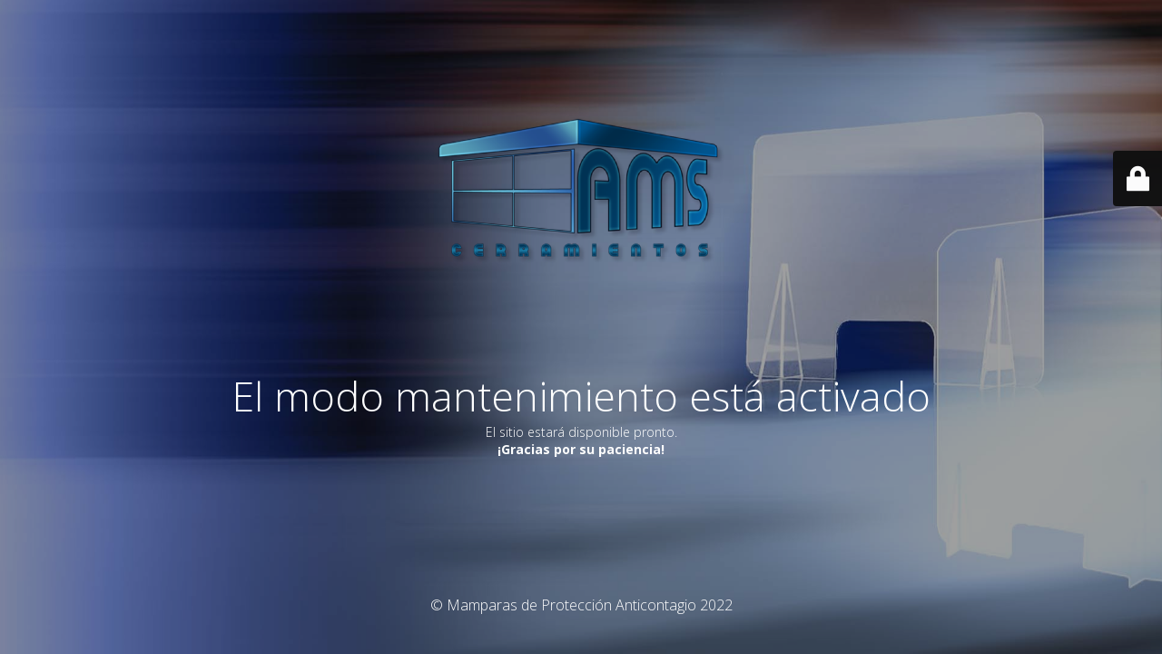

--- FILE ---
content_type: text/html; charset=UTF-8
request_url: https://mamparas.amscerramientos.es/plancha-de-policarbonato-compacto-transparente/
body_size: 2344
content:
<!-- This page is cached by the Hummingbird Performance plugin v3.3.3 - https://wordpress.org/plugins/hummingbird-performance/. --><!DOCTYPE html>
<html lang="es">
<head>
	<meta charset="UTF-8" />
	<title>El sitio esta en mantenimiento</title>	<link rel="icon" href="https://mamparas.amscerramientos.es/wp-content/uploads/2020/05/cropped-AMS_Cerramientos_320-32x32.png" sizes="32x32" />
<link rel="icon" href="https://mamparas.amscerramientos.es/wp-content/uploads/2020/05/cropped-AMS_Cerramientos_320-192x192.png" sizes="192x192" />
<link rel="apple-touch-icon" href="https://mamparas.amscerramientos.es/wp-content/uploads/2020/05/cropped-AMS_Cerramientos_320-180x180.png" />
<meta name="msapplication-TileImage" content="https://mamparas.amscerramientos.es/wp-content/uploads/2020/05/cropped-AMS_Cerramientos_320-270x270.png" />
	<meta name="viewport" content="width=device-width, maximum-scale=1, initial-scale=1, minimum-scale=1">
	<meta name="description" content="Otro sitio realizado por BLAZQUEZ BROS."/>
	<meta http-equiv="X-UA-Compatible" content="" />
	<meta property="og:site_name" content="Mamparas de Protección Anticontagio - Otro sitio realizado por BLAZQUEZ BROS."/>
	<meta property="og:title" content="El sitio esta en mantenimiento"/>
	<meta property="og:type" content="Maintenance"/>
	<meta property="og:url" content="https://mamparas.amscerramientos.es"/>
	<meta property="og:description" content="El sitio estará disponible pronto.
¡Gracias por su paciencia!"/>
				<meta property="og:image" content="https://mamparas.amscerramientos.es/wp-content/uploads/2020/05/cropped-AMS_Cerramientos_320.png" />
			<meta property="og:image:url" content="https://mamparas.amscerramientos.es/wp-content/uploads/2020/05/cropped-AMS_Cerramientos_320.png"/>
			<meta property="og:image:secure_url" content="https://mamparas.amscerramientos.es/wp-content/uploads/2020/05/cropped-AMS_Cerramientos_320.png"/>
			<meta property="og:image:type" content="png"/>
			<link rel="profile" href="http://gmpg.org/xfn/11" />
	<link rel="pingback" href="https://mamparas.amscerramientos.es/xmlrpc.php" />
	<link rel='stylesheet' id='mtnc-style-css'  href='https://mamparas.amscerramientos.es/wp-content/plugins/maintenance/load/css/style.css?ver=1656072531' type='text/css' media='all' />
<link rel='stylesheet' id='mtnc-fonts-css'  href='https://mamparas.amscerramientos.es/wp-content/plugins/maintenance/load/css/fonts.css?ver=1656072531' type='text/css' media='all' />
<style type="text/css">body {background-color: #111111}.preloader {background-color: #111111}body {font-family: Open Sans; }.site-title, .preloader i, .login-form, .login-form a.lost-pass, .btn-open-login-form, .site-content, .user-content-wrapper, .user-content, footer, .maintenance a{color: #ffffff;} a.close-user-content, #mailchimp-box form input[type="submit"], .login-form input#submit.button  {border-color:#ffffff} input[type="submit"]:hover{background-color:#ffffff} input:-webkit-autofill, input:-webkit-autofill:focus{-webkit-text-fill-color:#ffffff} body &gt; .login-form-container{background-color:#111111}.btn-open-login-form{background-color:#111111}input:-webkit-autofill, input:-webkit-autofill:focus{-webkit-box-shadow:0 0 0 50px #111111 inset}input[type='submit']:hover{color:#111111} #custom-subscribe #submit-subscribe:before{background-color:#111111} </style>		<!--[if IE]>
	<style type="text/css">

	</style>
	<script type="text/javascript" src="https://mamparas.amscerramientos.es/wp-content/plugins/maintenance/load/js/jquery.backstretch.min.js"></script>
	<![endif]-->
	<link rel="stylesheet" href="https://fonts.googleapis.com/css?family=Open%20Sans:300,300italic,regular,italic,600,600italic,700,700italic,800,800italic:300"></head>

<body class="maintenance ">

<div class="main-container">
	<div class="preloader"><i class="fi-widget" aria-hidden="true"></i></div>	<div id="wrapper">
		<div class="center logotype">
			<header>
				        <div class="logo-box" rel="home">
            <img src="https://mamparas.amscerramientos.es/wp-content/uploads/2020/05/cropped-AMS_Cerramientos_320.png" srcset="https://mamparas.amscerramientos.es/wp-content/uploads/2020/05/cropped-AMS_Cerramientos_320.png 2x" width="320"  alt="logo">
        </div>
    			</header>
		</div>
		<div id="content" class="site-content">
			<div class="center">
                <h2 class="heading font-center" style="font-weight:300;font-style:normal">El modo mantenimiento está activado</h2><div class="description" style="font-weight:300;font-style:normal"><p>El sitio estará disponible pronto.<br />
<strong>¡Gracias por su paciencia!</strong></p>
</div>			</div>
		</div>
	</div> <!-- end wrapper -->
	<footer>
		<div class="center">
			<div style="font-weight:300;font-style:normal">© Mamparas de Protección Anticontagio 2022</div>		</div>
	</footer>
					<picture class="bg-img">
						<img src="https://mamparas.amscerramientos.es/wp-content/uploads/2020/05/mampara-proteccion-modelos.jpg">
		</picture>
	</div>

	<div class="login-form-container">
		<input type="hidden" id="mtnc_login_check" name="mtnc_login_check" value="52d5ce6031" /><input type="hidden" name="_wp_http_referer" value="/plancha-de-policarbonato-compacto-transparente/" /><form id="login-form" class="login-form" method="post"><label>Acceso del usuario</label><span class="login-error"></span><span class="licon user-icon"><input type="text" name="log" id="log" value="" size="20" class="input username" placeholder="Nombre de usuario" /></span><span class="picon pass-icon"><input type="password" name="pwd" id="login_password" value="" size="20" class="input password" placeholder="Contraseña" /></span><a class="lost-pass" href="https://mamparas.amscerramientos.es/wp-login.php?action=lostpassword">Contraseña perdida</a><input type="submit" class="button" name="submit" id="submit" value="Acceder" /><input type="hidden" name="is_custom_login" value="1" /><input type="hidden" id="mtnc_login_check" name="mtnc_login_check" value="52d5ce6031" /><input type="hidden" name="_wp_http_referer" value="/plancha-de-policarbonato-compacto-transparente/" /></form>		    <div id="btn-open-login-form" class="btn-open-login-form">
        <i class="fi-lock"></i>

    </div>
    <div id="btn-sound" class="btn-open-login-form sound">
        <i id="value_botton" class="fa fa-volume-off" aria-hidden="true"></i>
    </div>
    	</div>
<!--[if lte IE 10]>
<script type='text/javascript' src='https://mamparas.amscerramientos.es/wp-includes/js/jquery/jquery.min.js?ver=6.0.11' id='jquery_ie-js'></script>
<![endif]-->
<!--[if !IE]><!--><script type='text/javascript' src='https://mamparas.amscerramientos.es/wp-includes/js/jquery/jquery.min.js?ver=3.6.0' id='jquery-core-js'></script>
<script type='text/javascript' src='https://mamparas.amscerramientos.es/wp-includes/js/jquery/jquery-migrate.min.js?ver=3.3.2' id='jquery-migrate-js'></script>
<!--<![endif]--><script type='text/javascript' id='_frontend-js-extra'>
/* <![CDATA[ */
var mtnc_front_options = {"body_bg":"https:\/\/mamparas.amscerramientos.es\/wp-content\/uploads\/2020\/05\/mampara-proteccion-modelos.jpg","gallery_array":[],"blur_intensity":"5","font_link":["Open Sans:300,300italic,regular,italic,600,600italic,700,700italic,800,800italic:300"]};
/* ]]> */
</script>
<script type='text/javascript' src='https://mamparas.amscerramientos.es/wp-content/plugins/maintenance/load/js/jquery.frontend.js?ver=1656072531' id='_frontend-js'></script>

</body>
</html>
<!-- Hummingbird cache file was created in 1.0072281360626 seconds, on 23-01-26 2:40:00 -->